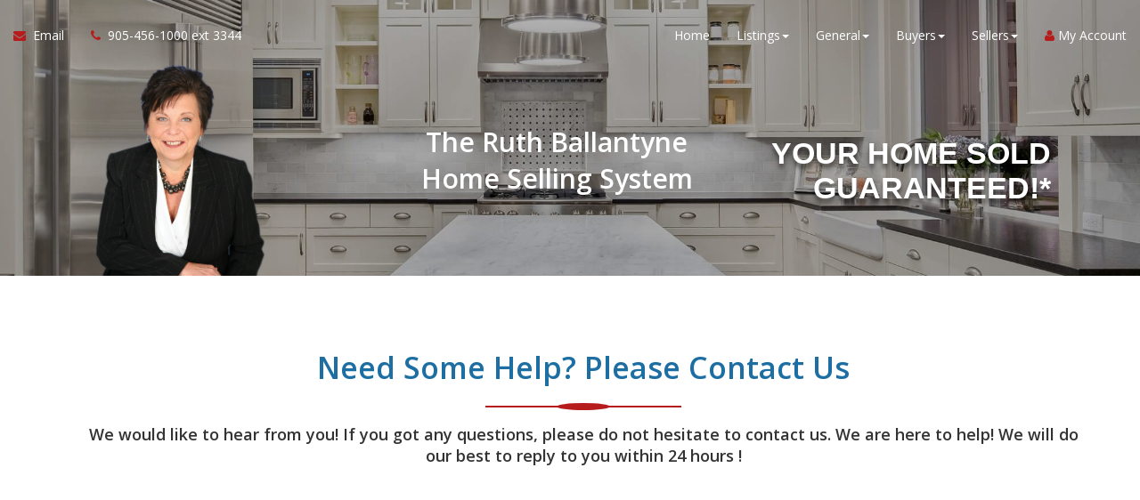

--- FILE ---
content_type: text/html; charset=utf-8
request_url: https://www.ruthballantyne.com/contact
body_size: 10479
content:
<!DOCTYPE html>
<!--[if IE 8]> <html lang="en" class="ie8"> <![endif]-->
<!--[if IE 9]> <html lang="en" class="ie9"> <![endif]-->
<!--[if !IE]><!-->
<html lang="en">
<!--<![endif]-->
<head>
    <!-- SREM H -->
<title>Contact Us</title>


<meta charset="utf-8" />
<meta http-equiv="X-UA-Compatible" content="IE=edge,chrome=1" />
<meta name="viewport" content="width=device-width, initial-scale=1.0, user-scalable=yes">
<link rel="icon" type="image/png" sizes="32x32" href="/Content/hdx/srem1/img/favicon/32.png" />
<link rel="icon" type="image/png" sizes="16x16" href="/Content/hdx/srem1/img/favicon/16.png" />
<link rel="apple-touch-icon" sizes="57x57" href="/Content/hdx/srem1/img/favicon/57.png" />
<link rel="apple-touch-icon" sizes="72x72" href="/Content/hdx/srem1/img/favicon/72.png" />
<link rel="apple-touch-icon" sizes="114x114" href="/Content/hdx/srem1/img/favicon/114.png" />
<link rel="apple-touch-icon" sizes="144x144" href="/Content/hdx/srem1/img/favicon/144.png" />
<link rel="apple-touch-icon" sizes="180x180" href="/Content/hdx/srem1/img/favicon/180.png" />

<link rel="preconnect" href="https://fonts.googleapis.com/css?family=Open+Sans:400,600" crossorigin>
<link rel="preload" as="style" href="https://fonts.googleapis.com/css?family=Open+Sans:400,600">
<link rel="stylesheet" media="print" onload="this.onload=null;this.removeAttribute('media');" href="https://fonts.googleapis.com/css?family=Open+Sans:400,600">
<noscript><link rel="stylesheet" href="https://fonts.googleapis.com/css?family=Open+Sans:400,600&display=swap"></noscript>
<meta name="theme-color" content="#262626">
<link href="/bundles/hdx/srem1/styles?v=bgrpavUuzLEjSM7qY1OYeM1slo8WRd5z9ZhwSdgaTZA1" rel="stylesheet"/>

<script src="/bundles/hdx/srem1/scripts?v=N9UL3L7QtDM3WKra--QN5eis473XCSdPlID40Xa7JC81"></script>


<!--[if lt IE 9]>
	 <script src="//oss.maxcdn.com/html5shiv/3.7.2/html5shiv.min.js"></script>
	 <script src="//oss.maxcdn.com/respond/1.4.2/respond.min.js"></script>
<![endif]-->
    <style type="text/css">/*global*/section{
        background-size: cover;
    background-position: center;
} .main-banner-force{
    background-position: 0 30%;
}/*custom_theme_start*/a:focus,
a:hover {
  color: #b71c1c;
}
a,
button,
input {
  color: #b71c1c;
}
.section-title-1 .title-line:before {
  background: #b71c1c;
}
.section-title-1 .title-line:after {
  background: #b71c1c;
}
.button {
  background-color: #b71c1c;
}
.button.button-white {
  color: #b71c1c;
}
.button.button-white i {
  color: #b71c1c;
}
.button.button-white span {
  color: #b71c1c;
}
.button.button-grey {
  color: #b71c1c;
}
.button.button-grey i {
  color: #b71c1c;
}
.button.button-grey span {
  color: #b71c1c;
}
.button.button-black {
  color: #b71c1c;
}
.button-border span {
  color: #b71c1c;
  border: 1px solid #b71c1c;
}
.button-border span:hover {
  box-shadow: -200px 0 0 #b71c1c inset;
  border-color: #b71c1c;
}
.button-border-white span:hover {
  color: #b71c1c;
}
a.button-small {
  background-color: #b71c1c;
}
.text-blue,
.text-primary {
  color: #b71c1c;
}
.input-group-addon i {
  color: #b71c1c;
}
.input-group-btn button {
  color: #b71c1c;
}
.input-group-btn button:hover {
  background-color: #b71c1c;
  border-color: #b71c1c;
}
#back-to-top .top {
  background: #b71c1c;
}
.topbar-left ul li i {
  color: #b71c1c;
}
.topbar ul li a:hover {
  color: #b71c1c;
}
.blue-bg {
  background: #b71c1c;
}
.contact-box i {
  color: #b71c1c;
}
.contact-form .section-field i {
  color: #b71c1c;
}
.contact .contact-add i {
  color: #b71c1c;
}
ul.page-breadcrumb li a:hover {
  color: #b71c1c;
}
.addresss-info i {
  color: #b71c1c;
}
.dropping-words-1 span {
  color: #b71c1c;
}
.inner-intro .homepage-main-image .button {
  background-color: rgba(183, 28, 28, 0.85);
}
.home-page-v2 .content-box {
  background-color: #b71c1c;
}
.owl-theme .owl-dots .owl-dot.active span,
.owl-theme .owl-dots .owl-dot:hover span {
  border-color: #b71c1c;
  background: #b71c1c;
}
.prop-detail-container .prop-detail-section {
  margin-bottom: 25px;
}
.prop-detail-container .prop-detail-section .prop-header {
  color: #b71c1c;
  border-bottom: 1px solid #b71c1c;
}
.select2-container--default .select2-results__option--highlighted[aria-selected] {
  background-color: #b71c1c;
}
.select2-container--open .select2-dropdown--below {
  border: 1px solid #b71c1c;
}
.modal-header {
  background-color: #b71c1c;
}
/* Button Bootstrap fix */

.btn.btn-primary,
.read-more.btn-primary,
.btn.btn-main,
.read-more.btn-main,
.btn.read-more,
.read-more.read-more {
  background-color: #b71c1c;
}
.btn.btn-primary:hover,
.read-more.btn-primary:hover,
.btn.btn-main:hover,
.read-more.btn-main:hover,
.btn.read-more:hover,
.read-more.read-more:hover,
.btn.btn-primary:focus,
.read-more.btn-primary:focus,
.btn.btn-main:focus,
.read-more.btn-main:focus,
.btn.read-more:focus,
.read-more.read-more:focus,
.btn.btn-primary:active,
.read-more.btn-primary:active,
.btn.btn-main:active,
.read-more.btn-main:active,
.btn.read-more:active,
.read-more.read-more:active {
  background-color: #8b1515;
}
.blog .category a {
  border: 1px solid #b71c1c;
}
.navbar-default .navbar-nav > li > a:hover,
.navbar-default .navbar-nav > li > a:active,
.navbar-default .navbar-nav > li > a:focus {
  color: #b71c1c;
}
@media screen and (min-width: 768px) {
  .navbar-default .navbar-nav > li > a:hover,
  .navbar-default .navbar-nav > li > a:active,
  .navbar-default .navbar-nav > li > a:focus {
    color: #b71c1c;
  }
}
.widget-property-search {
  background: #b71c1c;
}
#blog-widget .blog-post:hover h3,
#blog-widget .blog-post:active h3,
#blog-widget .blog-post:focus h3 {
  color: #b71c1c;
}
.testimonial-widget #testimonial-widget h5 {
  color: #b71c1c;
}
.img-circle-blue {
  border: 5px solid #b71c1c;
}
.img-circle-blue-container img,
.img-square-blue-container img {
  border: 5px solid #b71c1c;
}
.bg-blue,
.bg-primary {
  background-color: #b71c1c;
}
.bg-blue-dark,
.bg-primary-dark {
  background-color: #8b1515;
}
.bg-blue-light,
.bg-primary-light {
  background-color: #de2828;
}
.feature-main {
  background: #b71c1c;
}
.feature-main .feature-dark {
  background: #8b1515;
}
.inputbtn,
.page-form #btnSubmit {
  background-color: #b71c1c;
}
.page-form #btnSubmit:hover,
.inputbtn:hover {
  background-color: #8b1515;
}
.pagination > .active > a,
.pagination > .active > a:focus,
.pagination > .active > a:hover,
.pagination > .active > span,
.pagination > .active > span:focus,
.pagination > .active > span:hover {
  background-color: #b71c1c;
  border-color: #8b1515;
}
#blog-widget .blog-post:hover h3,
#landing-widget .blog-post:hover h3,
#blog-widget .blog-post:active h3,
#landing-widget .blog-post:active h3,
#blog-widget .blog-post:focus h3,
#landing-widget .blog-post:focus h3,
.pagination > li > a,
.pagination > li > span {
  color: #b71c1c;
}
::-moz-selection {
  background: #e13e3e;
}
::selection {
  background: #e13e3e;
}
span.propertyDetail__propertyAddress,
.container__propertyDetail h4,
.button__viewMore,
.sectionTitle__h1 h1,
a.pagesWidget__wrapper--anchor:hover h3,
a.pagesWidget__wrapper--anchor:focus h3,
.bodyclass section h1 {
  color: #b71c1c;
}
.container__propertyDetail h4:after {
  border-color: #b71c1c;
}
.sectionTitle__h1 .title-line:before,
.sectionTitle__h1 .title-line:after,
.propertySearch__button,
.reportWidget__button,
.articleWidget__button,
span.propertyDetail__propertyPrice,
.offersWidget__wrapper--text {
  background: #b71c1c;
}
/*custom_theme_end*//*main_banner_start*/ .main-banner-force { background-image: url(/content/hdx/srem1/img/20th_main_banner.jpg)!important; background-repeat: no-repeat; }/*main_banner_end*/
/*column*/
/*custom*/
</style>
    <script>
            var au_tika = false;
    </script>
    


    
    

    
</head>
<body class="">
    <!-- SREM M -->
    <div class="page-wrapper">
        
        
         

        
    <!-- SREM HR D-->
<header id="header" class="header">
    <div class="topbar visible-xs">
    <div class="container">
        <div class="row">
            <div class="col-md-5">
                    <div class="topbar-left text-left">
                        <ul id="topbar-left-content">
                                
                                    <li class="phone">
                                        <a href="tel:905-456-1000 ext 3344" id="menu-phone" aria-label="Call agent">
                                            <i class="fa fa-phone text-blue" aria-hidden="true"></i>
                                        </a>
                                    </li>
                                
                                                            
                                    <li class="sms">
                                        <a href="sms:905-456-1000 ext 3344" aria-label="Send sms to agent">
                                            <i class="fa fa-comment text-blue" aria-hidden="true"></i>
                                        </a>
                                    </li>
                                


                        </ul>
                    </div>
            </div>
          
            <div class="col-md-7">
                    <div class="topbar-right text-right">
                        <ul>
                                <li>
                                    <a href="#" id="menu-account" onclick="javascript:showPopup('/account/register/popup')" aria-label="My Account">
                                        <i class="fa fa-user text-blue" aria-hidden="true"></i>
                                        My Account
                                    </a>
                                </li>
                        </ul>
                    </div>
                </div>
        </div>
    </div>
</div>
<script>
    function sharePageViaEmail() {
              
                    window.location = 'mailto:?body=https://www.ruthballantyne.com/contact';
               
        }
</script>
    <nav class="navbar navbar-default">
        <div class="container-fluid">
            <div class="navbar-header">
                <button type="button" class="navbar-toggle collapsed" data-toggle="collapse" data-target="#navbar-collapsable" aria-expanded="false" aria-label="Toggle Menu">
                    <span class="sr-only">Toggle navigation</span>
                    <span class="icon-bar"></span>
                    <span class="icon-bar"></span>
                    <span class="icon-bar"></span>
                </button>
                </div>
            <div class="collapse navbar-collapse" id="navbar-collapsable">
                    <ul class="nav navbar-nav navbar-left">
                        <li class="hidden-xs">
                            <a href="mailto:" id="navbar-email" aria-label="Email Agent">
                                <i class="fa fa-envelope text-blue" aria-hidden="true"></i>&nbsp;
                                <span class="hidden-xs hidden-sm hidden-md">
                                    Email
                                </span>
                            </a>
                        </li>              

                            
                                <li class="phone hidden-xs">
                                    <a href="tel:905-456-1000 ext 3344" id="navbar-phone" aria-label="Call agent">
                                        <i class="fa fa-phone text-blue" aria-hidden="true"></i>&nbsp;
                                        <span class="hidden-xs hidden-sm hidden-md">
                                            905-456-1000 ext 3344
                                        </span>
                                    </a>
                                </li>
                            
                    </ul>  
                <ul class="nav navbar-nav navbar-right">                  
                        <li>                         
                            <a href="/" aria-label="Home">Home</a>                            
                        </li>                   
                 
                    <li class="dropdown" id="menu-listings"><a href="/Listings/Search/1" class="dropdown-toggle" data-toggle="dropdown" role="button" aria-haspopup="true" aria-expanded="false" aria-label="Listings">Listings<span class="caret"></span></a><ul class="dropdown-menu" id="menu-listings-cont"><li id="menu-listings-all"><a href="/Listings/Search/1"  aria-label="All Area Listings">All Area Listings</a></li><li id="menu-listings-portfolio"><a href="/MyListings" id="menu-portfolio" aria-label="Our Portfolio">Our Portfolio</a></li><li id="menu-listings-search"><a href="/Search" id="menu-search" aria-label="Power Search">Power Search</a></li></ul></li><li class="dropdown"><a href="/default" aria-label="Resourses for General" class="dropdown-toggle" data-toggle="dropdown" role="button" aria-haspopup="true" aria-expanded="false">General<span class="caret"></span></a><ul class="dropdown-menu" id="menu-general-cont"><li><a href="/keep-kids-busy" aria-label="Keep Kids Busy">Keep Kids Busy</a></li><li><a href="/thanks-a-latte" aria-label="Thanks A Latte">Thanks A Latte</a></li><li><a href="/contact" aria-label="Contact Us">Contact Us</a></li><li><a href="/gold_referral" aria-label="Refer a Friend">Refer a Friend</a></li><li><a href="/buyers" aria-label="Buyer Resources">Buyer Resources</a></li><li><a href="/sellers" aria-label="Sellers Resources">Sellers Resources</a></li><li><a href="/textmessaging" aria-label="I'll Cell Your Home"><b>I'll "Cell" Your Home</b></a></li><li><a href="/whyfree" aria-label="Why Is This Info Free?">Why Is This Info Free?</a></li><li><a href="/insideraccess" aria-label="Get VIP Insider Access">Get VIP Insider Access</a></li><li><a href="/gold_newsletter" aria-label="This Month's Newsletter">This Month's Newsletter</a></li><li><a href="/agent_questions" aria-label="Questions Agents Hate!">Questions Agents Hate!</a></li><li><a href="/team" aria-label="Our Team">Our Team</a></li><li><a href="/gold_askexpert" aria-label="Ask an Expert">Ask an Expert</a></li><li><a href="/gp_referral_rewards" aria-label="Referral Rewards">Referral Rewards</a></li><li><a href="/youre_lucky" aria-label="You are lucky">You are lucky</a></li><li><a href="/help_wanted" aria-label="Real Estate Office Help Wanted Now!">Real Estate Office Help Wanted Now!</a></li><li><a href="/ISA_recruitment" aria-label="40-Hour Week, REAL ESTATE CAREER">40-Hour Week, REAL ESTATE CAREER</a></li><li><a href="/referrals_help" aria-label="Your Referrals Help the Children">Your Referrals Help the Children</a></li><li><a href="/OSA_recruitment" aria-label="High Level RE Career Opp For Ambitious Agents ONLY">High Level RE Career Opp For Ambitious Agents ONLY</a></li></ul></li><li class="dropdown"><a href="/buyers" aria-label="Resourses for Buyers" class="dropdown-toggle" data-toggle="dropdown" role="button" aria-haspopup="true" aria-expanded="false">Buyers<span class="caret"></span></a><ul class="dropdown-menu" id="menu-buyers-cont"><li><a href="/buyer-protection" aria-label="Buyer Protection Plan">Buyer Protection Plan</a></li><li><a href="/buyer-smart-seminar" aria-label="Buy Smart Seminar">Buy Smart Seminar</a></li><li><a href="/buyer-satisfaction-guarantee" aria-label="Buyer Protection Plan">Buyer Protection Plan</a></li><li><a href="/vip_buyer" aria-label="Get Hot NEW Listings">Get Hot NEW Listings</a></li><li><a href="/gold_distress" aria-label="Foreclosures Hot List">Foreclosures Hot List</a></li><li><a href="/stop_renting" aria-label="Stop Paying Rent">Stop Paying Rent</a></li><li><a href="/zerodown" aria-label="Buy with ZERO Down">Buy with ZERO Down</a></li><li><a href="/trade_up" aria-label="Moving Up?">Moving Up?</a></li><li><a href="/seminar_13costs" aria-label="Beware! 13 Extra Costs">Beware! 13 Extra Costs</a></li><li><a href="/savethousands" aria-label="Save Thousands">Save Thousands</a></li><li><a href="/buyer_mistakes" aria-label="6 Buyer Mistakes">6 Buyer Mistakes</a></li><li><a href="/buyertraps" aria-label="9 Common Buyer Traps">9 Common Buyer Traps</a></li><li><a href="/silver_mortgagecalc" aria-label="Mortgage Calculator">Mortgage Calculator</a></li><li><a href="/seminar_newhomes" aria-label="New Homes vs. Resale">New Homes vs. Resale</a></li><li><a href="/gc_fixermyths" aria-label="Fixer Uppers: Myths &amp; Facts">Fixer Uppers: Myths &amp; Facts</a></li><li><a href="/coaching_bestfinancing" aria-label="Best Financing Rates">Best Financing Rates</a></li><li><a href="/gold_mortgageapp" aria-label="Mortgage Pre-Approval">Mortgage Pre-Approval</a></li><li><a href="/gc_bestbuys" aria-label="10 Best Buys Hotlist">10 Best Buys Hotlist</a></li><li><a href="/gc_firsttime" aria-label="First Time Buyer Hotlist">First Time Buyer Hotlist</a></li><li><a href="/gc_upscale" aria-label="Upscale Homes Hotlist">Upscale Homes Hotlist</a></li><li><a href="/gc_nomoneydown" aria-label="No Money Down Hotlist">No Money Down Hotlist</a></li><li><a href="/gc_acreage" aria-label="Homes With Land Hotlist">Homes With Land Hotlist</a></li><li><a href="/gc_pools" aria-label="Homes With Pools Hotlist">Homes With Pools Hotlist</a></li><li><a href="/gc_fixerupper" aria-label="Fixer Uppers Hotlist">Fixer Uppers Hotlist</a></li><li><a href="/gc_listings_search" aria-label="Multiple Listing Search">Multiple Listing Search</a></li><li><a href="/17-Lacorra-Way" aria-label="Condo Townhouse Bungalow in Rosedale Village">Condo Townhouse Bungalow in Rosedale Village</a></li><li><a href="/54-Maidstone-Crescent" aria-label="Stunning Home with Backyard Oasis">Stunning Home with Backyard Oasis</a></li><li><a href="/buy_back_guarantee" aria-label="You Will Love Your New Home or I’ll Buy It Back">"You Will Love Your New Home or I’ll Buy It Back"</a></li><li><a href="/buyers_cancellation_guarantee" aria-label="Buyer Cancellation Guarantee">Buyer Cancellation Guarantee</a></li><li><a href="/cash_savings_guarantee" aria-label="Save on Your Next Home Purchase">Save on Your Next Home Purchase</a></li></ul></li><li class="dropdown"><a href="/sellers" aria-label="Resourses for Sellers" class="dropdown-toggle" data-toggle="dropdown" role="button" aria-haspopup="true" aria-expanded="false">Sellers<span class="caret"></span></a><ul class="dropdown-menu" id="menu-sellers-cont"><li><a href="/nosey-neighbour" aria-label="Nosey Neighbour">Nosey Neighbour</a></li><li><a href="/ruth_has_the_buyers" aria-label="Ruth Has The Buyers">Ruth Has The Buyers</a></li><li><a href="/24h-guarantee" aria-label="Guaranteed Cash Offer within 24 Hours">Guaranteed Cash Offer within 24 Hours</a></li><li><a href="/move-up-guarantee" aria-label="Move Up Guarantee">Move Up Guarantee</a></li><li><a href="/homeeval" aria-label="What's Your Home Worth?">What's Your Home Worth?</a></li><li><a href="/seller_mistakes" aria-label="Avoid These Mistakes">Avoid These Mistakes</a></li><li><a href="/sell_for_more" aria-label="How To Sell For More!">How To Sell For More!</a></li><li><a href="/guarantee" aria-label="Guaranteed Offer Program">Guaranteed Offer Program</a></li><li><a href="/gold_findout" aria-label="Prices In Your Area">Prices In Your Area</a></li><li><a href="/inspection" aria-label="Pass Your Inspection">Pass Your Inspection</a></li><li><a href="/seminar_divorce" aria-label="Divorce and Your Home">Divorce and Your Home</a></li><li><a href="/27tips" aria-label="27 Seller Tips">27 Seller Tips</a></li><li><a href="/silver_fsbo" aria-label="For Sale by Owner">For Sale by Owner</a></li><li><a href="/seminar_expired" aria-label="Your House Didn't Sell">Your House Didn't Sell</a></li><li><a href="/gold_howlong" aria-label="When Will It Sell?">When Will It Sell?</a></li><li><a href="/coaching_catch22" aria-label="CASH for Your Home!">CASH for Your Home!</a></li><li><a href="/coaching_emptynest" aria-label="Emptying the Nest?">Emptying the Nest?</a></li><li><a href="/coaching_legal" aria-label="Avoid Legal Mistakes">Avoid Legal Mistakes</a></li><li><a href="/coaching_negotiating" aria-label="Getting the Best Price">Getting the Best Price</a></li><li><a href="/coaching_setprice" aria-label="Getting YOUR Price">Getting YOUR Price</a></li><li><a href="/gc_pets" aria-label="Pets and Moving">Pets and Moving</a></li><li><a href="/gc_kids" aria-label="Kids and Moving">Kids and Moving</a></li><li><a href="/buyers_agents_network" aria-label="City Wide Buyers Agent Network">City Wide Buyers Agent Network</a></li><li><a href="/write_ad" aria-label="Who Will Write The Ad That Sells Your House?">Who Will Write The Ad That Sells Your House?</a></li><li><a href="/who_hires" aria-label="Who Hires Us?">Who Hires Us?</a></li><li><a href="/shocking_facts" aria-label="Recent Survey Impacts Your Home">Recent Survey Impacts Your Home</a></li><li><a href="/what_to_do_next" aria-label="How much will your home sell for and how long will">How much will your home sell for and how long will</a></li><li><a href="/myth_facts_warnings" aria-label="Warning: lies and misconceptions">Warning: lies and misconceptions</a></li><li><a href="/team_approach" aria-label="What really happens when you list your home">What really happens when you list your home</a></li><li><a href="/4_big_reasons" aria-label="4 Big Reasons to Pay CLOSE attention">4 Big Reasons to Pay CLOSE attention</a></li><li><a href="/biggest_mistakes" aria-label="Blind Archery Home Selling?">Blind Archery Home Selling?</a></li><li><a href="/real_estate_lottery" aria-label="Rely On This When You Sell Your Home">Rely On This When You Sell Your Home</a></li><li><a href="/everyday_open_house" aria-label="The Everyday Open House">The Everyday Open House</a></li><li><a href="/seller_satisfaction_guarantees" aria-label="Six Home Seller Satisfaction Guarantees">Six Home Seller Satisfaction Guarantees</a></li><li><a href="/facts_answers" aria-label="Facts and Answers to Selection Criteria">Facts and Answers to Selection Criteria</a></li><li><a href="/avoid_mistakes_when_listing" aria-label="Top 4 Mistakes to Avoid">Top 4 Mistakes to Avoid</a></li><li><a href="/agent_selection_factors" aria-label="Real Estate Agent Selection Factors">Real Estate Agent Selection Factors</a></li><li><a href="/9_step_system" aria-label="Your Home Sold in 60 Days or I will pay You $1000!">Your Home Sold in 60 Days or I will pay You $1000!</a></li><li><a href="/guaranteed_sale_program" aria-label="Your Home is Guaranteed to Sell">Your Home is Guaranteed to Sell</a></li><li><a href="/sellers_cancellation_guarantee" aria-label="Seller Cancellation Guarantee">Seller Cancellation Guarantee</a></li></ul></li>

                                <li class="hidden-xs">
                                    <a href="#" onclick="javascript:showPopup('/account/register/popup')" id="navbar-account" aria-label="Create an Account">
                                        <i class="fa fa-user text-blue" aria-hidden="true"></i> My Account
                                    </a>
                                </li>
                    
                </ul>
            </div>
        </div>
    </nav>
</header>


        



    <!--SREM PG-->
    <!--SREM PG H-->
        <section class="inner-intro small bg-opacity-black-30 pb-0" style="background-image:url('/content/hdx/srem1/img/20th_main_banner.jpg')">
            <div class="container branded-banner-v1">

                <div class="row display-table">

                    <div class="col-sm-6 col-md-4  branded-banner-v1-agent display-column-bottom hidden-xs">
                        <img src="/MyFiles/Headshot_Ruth.png"
                             class="img-responsive" alt="Agent image">
                    </div>
                    <div class="col-md-4 hidden-sm hidden-xs branded-banner-v1-text display-column-middle">  
                    <h2 class="text-white mb-10">The Ruth Ballantyne <br/> Home Selling System</h2>
                        
                    </div>
                    <div class="col-sm-6 col-md-4 branded-banner-v1-logo display-column-middle">
                        <h1 class="text-white" style="font-family: futura-pt, sans-serif; text-shadow: 0 5px 5px rgba(0,0,0,0.5);">YOUR HOME SOLD GUARANTEED!*</h1>
                    </div>

                </div>

            </div>
        </section>
<!--SREM PG C-->
<div class="bodyclass bodyclass"><section><div class=" container"><div class="row "><div class="col-md-12 col-md-offset-0"><section class="white-bg page-section-ptb">
<div class="container">
<div class="row">
<div class="col-lg-12 col-md-12">
<div class="section-title-1 text-center">
<h1 class="text-blue"><span style="color:#1d6ea3;">Need Some Help? Please Contact Us</span></h1>
<div class="title-line"></div>

<h5>We would like to hear from you! If you got any questions, please do not hesitate to contact us. We are here to help! We will do our best to reply to you within 24 hours !</h5>
</div>
</div>
</div>
</div>
</section>
<div id="section-links" class="mt-15"></div><script>
$(function(){var text=jQuery('.grlinkbox'); jQuery('.grlinkbox').remove();jQuery('#section-links').append(text);})
</script></div></div></div></section></div>    <!--SREM PG CB-->





        

        
    <!-- SREM F -->
<div id="back-to-top"><a class="top arrow" href="#top" aria-label="Link to Top of Page"><i class="fa fa-long-arrow-up" aria-hidden="true"></i></a></div>
<footer class="footer">
	<div class="container">
			<div class="row">
				<div class="col-sm-12 text-white">
					<p class="mt-15">
						<div id="disclosure"><div class="section-title-1 text-center pt-60">
<h1 class="text-white">Contact Us </h1>
<div class="title-line"></div></div>
<script type="text/javascript"> 
$(document).ready(function () { jQuery.validator.addMethod('phoneUS', function(phone_number, element) { phone_number = phone_number.replace(/\s+|[.\-()]/g, ''); return this.optional(element) || phone_number.length > 9 && phone_number.match(/^(1-?)?(\([2-9]\d{2}\)|[2-9]\d{2})-?[2-9]\d{2}-?\d{4}$/); }, 'Please enter a valid phone number (e.g.,123-456-7890).'); jQuery.validator.messages.required = ""; $("#contactform").validate({ rules: { Mobile:{phoneUS:true} }, invalidHandler: function (form, validator) { var errors = validator.numberOfInvalids(); if (errors) { var message = errors == 1 ? 'You missed 1 field. It has been highlighted' : 'You missed ' + errors + ' fields. They have been highlighted'; $("div.error").html(message); $("div.error").show(); } else { $("div.error").hide(); } } }); if ($('#contactform').length > 0) { $.ajax({ url: "/api/general/getkey",type: "GET",cache: true, success: function (data) { $('<input>').attr({ type: 'hidden', id: '_key', name: '_key', value: data }).appendTo('#contactform'); ; } }); } }); 
</script> 
<form action="/default" id="contactform" method="post" name="contactform" novalidate="novalidate">
<div class="contact-form col-sm-5"> <p class="text-white">We would like to hear from you! If you have any questions, please do not hesitate to contact us. We are always looking forward to hearing from you! We will do our best to reply to you within 24 hours !</p> 
<div class="row">
<div class="col-sm-6">
<div class="section-field"><i class="fa fa-user" aria-hidden="true"></i><input class="required" id="FirstName" name="FirstName" placeholder="Name*" type="text" aria-label="Name"/></div></div>
<div class="col-sm-6"><div class="section-field"><i class="fa fa-envelope-o" aria-hidden="true"></i><input class="required" id="Email" name="email" placeholder="Email*" type="email" aria-label="Email"/></div></div>
<div class="col-sm-12"><div class="section-field"><i class="fa fa-phone" aria-hidden="true"></i><input class="fa-phone required" id="Mobile" name="phone" placeholder="Mobile*" type="text" aria-label="Mobile"/></div>
</div> </div> 
<button class="button btn-border" id="btnSubmit" name="btnSubmit" type="submit" aria-label="Submit"><span>Submit</span><i class="fa fa-paper-plane-o" aria-hidden="true"></i></button></div> 
</form> <div class="col-sm-7"> <div class="col-sm-6">
<div class="get-in-touch">
<h2 class="text-white">Get in Touch</h2><p></p></div>
<a href="tel:+1905-456-1000 ext 3344" aria-label="Call agent"><p class="contact-add"><i class="fa fa-user" aria-hidden="true"></i>&nbsp;<span class="text-white">Ruth Ballantyne </span><p></a>
<a href="tel:+1905-456-1000 ext 3344" aria-label="Call agent"><p class="contact-add"><i class="fa fa-phone" aria-hidden="true"></i>&nbsp;<span class="text-white">905-456-1000 ext 3344<br /></span></p></a>
<a href="sms:905-456-1000 ext 3344" aria-label="Message agent"><p class="contact-add"><i class="fa fa-comment" aria-hidden="true"></i>&nbsp; <span class="text-white">Text me now</span></p></a>
<a aria-hidden="true"><p class="contact-add"><i class="fa fa-home" aria-hidden="true"></i>&nbsp;<span class="text-white">Re/Max Realty Services Inc. Brokerage</span></p></a>
<a target="_blank" href="https://maps.google.com/?q=391 Main St. North, Brampton ON L6X 1N7" aria-label="View Address on Map"><p class="contact-add">
<i class="fa fa-map-marker" aria-hidden="true"></i>&nbsp;<span class="text-white">391 Main St. North, Brampton ON L6X 1N7</span></p></a>
<a href="mailto:" aria-label="Email Agent"><p class="contact-add"><i class="fa fa-envelope-o" aria-hidden="true"></i>&nbsp;<span class="text-white"></span></p></a></div>
<div class="col-sm-6 pt-10"> <div class="img-circle-blue-container"><img class='img-responsive' src='/myFiles/Ruth_Nataleigh.png' /></div><div style="text-align: center;">
<div style="display: inline-block; margin-top: 15px;"></div></div></div></div></div>
					</p>
				</div>
			</div>
		<div class="row">
			<div class="col-sm-12 text-white">
				<p class="text-center">
 <input type="checkbox" id="_accept" name="_accept" class="required" value="accepted"  title="Please agree to our policy!"/> 
By submitting this form, you consent to receive updates and promotional offers from us via email, text messages, and phone calls. Consent is not a condition of service. 
To unsubscribe, click 'Unsubscribe' in emails, reply 'STOP' in texts, or inform us during calls. For more details, please review our <u><a href="/privacy" aria-label="Website Privacy Policy" target="_blank">Privacy Policy</a></u>    
				</p>
			</div>
		</div>
		<div class="row">
			<div class="col-sm-12 text-white">
				<p class="text-center">
A SuccessWebsite&reg; Solution &trade; & &copy; owned by ConsulNet Computing Inc. 1998-2025 (All Rights Reserved)<br />Select content licensed from Craig Proctor Productions Inc.<br /><a href="/dmca" target="_blank"  aria-label="Link to DMCA Notice">DMCA notice</a>				</p>
			</div>
		</div>
	</div>
</footer>


        
        

    </div>
    <div id="loader-div" class="loader-div">
        <div id="loader" class="inline-loader"></div>
    </div>   
	
    <!-- SREM Modal -->
<div class="modal fade" id="popupModal" tabindex="-1" role="dialog" aria-labelledby="myModalLabel"
	 aria-hidden="true">
	<div class="modal-dialog">
		<div class="modal-content" id="popup-content">
		</div>
	</div>
</div>
<div class="modal fade" id="registerModal" tabindex="-1" role="dialog" aria-labelledby="myModalLabel"
	 aria-hidden="true">
	<div class="modal-dialog">
		<div class="modal-content" id="register-content">
		</div>
	</div>
</div>

      
    <!-- begin Widget Tracker Code -->
<script>
(function(w,i,d,g,e,t){w["WidgetTrackerObject"]=g;(w[g]=w[g]||function()
{(w[g].q=w[g].q||[]).push(arguments);}),(w[g].ds=1*new Date());(e="script"),
(t=d.createElement(e)),(e=d.getElementsByTagName(e)[0]);t.async=1;t.src=i;
e.parentNode.insertBefore(t,e);})
(window,"https://widgetbe.com/agent",document,"widgetTracker");
window.widgetTracker("create", "WT-UWPNQAHL");
window.widgetTracker("send", "pageview");
</script>
<!-- end Widget Tracker Code --><!-- begin_integration_scripts --><!-- Facebook Pixel Code -->
<script>
!function(f,b,e,v,n,t,s)
{if(f.fbq)return;n=f.fbq=function(){n.callMethod?
n.callMethod.apply(n,arguments):n.queue.push(arguments)};
if(!f._fbq)f._fbq=n;n.push=n;n.loaded=!0;n.version='2.0';
n.queue=[];t=b.createElement(e);t.async=!0;
t.src=v;s=b.getElementsByTagName(e)[0];
s.parentNode.insertBefore(t,s)}(window,document,'script',
'https://connect.facebook.net/en_US/fbevents.js');
fbq('init', '223043136026004');
fbq('track', 'PageView');
</script>
<noscript>
<img height='1' width='1'
src='https://www.facebook.com/tr?id=223043136026004&ev=PageView&noscript=1'/>
</noscript>
<!-- End Facebook Pixel Code --> <!-- end_integration_scripts -->
        
</body>
</html>

--- FILE ---
content_type: text/html; charset=utf-8
request_url: https://www.ruthballantyne.com/api/general/getkey
body_size: 88
content:
BB5CF0E9A3D7FB2CCB874D574548BA4211A02790D0E849D403828049209EE63266D6F8ADE4FD8CB2121F3C62714471D19C99304FAD5BACA3A16E2B8A3E8C11948CFB8B5544D22B99